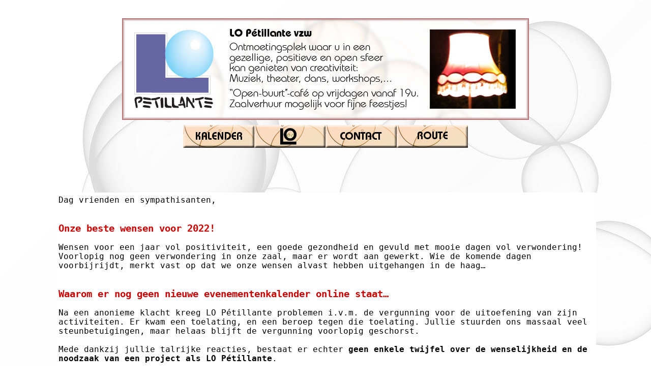

--- FILE ---
content_type: text/html
request_url: http://lo-petillante.be/index.html
body_size: 16397
content:
<!DOCTYPE html PUBLIC "-//W3C//DTD HTML 4.01//EN" "http://www.w3.org/TR/html4/strict.dtd">
<html><head>








  
  <meta content="text/html; charset=ISO-8859-1" http-equiv="content-type"><title>LO Pétillante &#8226; voel u thuis!</title>
  

  
  
  <meta name="description" content="LO Pétillante VZW is een ontmoetingscentrum waar u in een gezellige, positieve en open sfeer kan genieten van creativiteit: muziek, theater, dans, workshop,... Zowat elke vrijdag is er 'open buurtcafé', waarop iedereen welkom is.">

  
  <meta name="keywords" content="l'o,l'o petillante,pétillante,petillante,lo petillante,lo pétillante,l'eau petillante,L'o,l'eau pétillante,leau petillante,loo petillante,ontmoetingscentrum,gezellig,podium,buurtcafé,buurtcafe,open buurtcafe,tafelvrienden,freecycle,concert,concerten,evenementen,optredens,gezellig,broechem,antwerpen">

  
  <meta name="robots" content="index,follow">

  
  <script>
  (function(i,s,o,g,r,a,m){i['GoogleAnalyticsObject']=r;i[r]=i[r]||function(){
  (i[r].q=i[r].q||[]).push(arguments)},i[r].l=1*new Date();a=s.createElement(o),
  m=s.getElementsByTagName(o)[0];a.async=1;a.src=g;m.parentNode.insertBefore(a,m)
  })(window,document,'script','https://www.google-analytics.com/analytics.js','ga');

  ga('create', 'UA-85390076-1', 'auto');
  ga('send', 'pageview');

  </script></head><body style="background-image: url(images/Bubbles_BG2048_GR.jpg); color: rgb(0, 0, 0); background-color: rgb(255, 255, 255);" alink="#cc6600" link="#993300" vlink="#990099">
<table style="text-align: left; width: 96%; margin-left: auto; margin-right: auto;" border="0" cellpadding="2" cellspacing="2">

  <tbody>
    <tr align="center">
      <td style="vertical-align: top;"><br>
      </td>
    </tr>
    <tr>
      <td style="vertical-align: top; text-align: center;"><img style="width: 800px; height: 200px;" alt="LO Pétillante is een gezellig ontmoetingscentrum!" src="images/IndexHeader.jpg"></td>
    </tr>
    <tr>
      <td style="vertical-align: top; text-align: center;"><a href="index.html"><img onclick="butkal.src='images/BUTTON_KALENDER_NOR.jpg'" style="border: 0px solid ; width: 140px; height: 45px;" onmouseout="butkal.src='images/BUTTON_KALENDER_NOR.jpg'" onmousedown="butkal.src='images/BUTTON_KALENDER_PRESSED.jpg'" onmouseover="butkal.src='images/BUTTON_KALENDER_OVER.jpg'" name="butkal" alt="Kalender" title="Data voor in uw agenda..." src="images/BUTTON_KALENDER_NOR.jpg"></a><a href="lo.html"><img style="border: 0px solid ; width: 140px; height: 45px;" onclick="butlonor.src='images/BUTTON_LO_NOR.jpg'" onmousedown="butlonor.src='images/BUTTON_LO_PRESSED.jpg'" onmouseout="butlonor.src='images/BUTTON_LO_NOR.jpg'" onmouseover="butlonor.src='images/BUTTON_LO_OVER.jpg'" name="butlonor" title="LO Pétillante... een woordje uitleg." alt="LO Pétillante... een woordje uitleg." src="images/BUTTON_LO_NOR.jpg"></a><a href="contact.html"><img style="border: 0px solid ; width: 140px; height: 45px;" onclick="butcontnor.src='images/BUTTON_CONTACT_NOR.jpg'" onmousedown="butcontnor.src='images/BUTTON_CONTACT_PRESSED.jpg'" onmouseout="butcontnor.src='images/BUTTON_CONTACT_NOR.jpg'" onmouseover="butcontnor.src='images/BUTTON_CONTACT_OVER.jpg'" name="butcontnor" title="Hoe je ons kan contacteren..." alt="Hoe je ons kan contacteren..." src="images/BUTTON_CONTACT_NOR.jpg"></a><a href="route.html"><img onclick="butroutenor.src='images/BUTTON_ROUTE_NOR.jpg'" style="border: 0px solid ; width: 140px; height: 45px;" onmousedown="butroutenor.src='images/BUTTON_ROUTE_PRESSED.jpg'" onmouseout="butroutenor.src='images/BUTTON_ROUTE_NOR.jpg'" onmouseover="butroutenor.src='images/BUTTON_ROUTE_OVER.jpg'" name="butroutenor" alt="Waar je moet afslaan en zo..." title="Waar je moet afslaan en zo..." src="images/BUTTON_ROUTE_NOR.jpg"></a><br>
      </td>
    </tr>
    <tr>
      <td style="vertical-align: top;"><br>
      </td>
    </tr>
  </tbody>
</table>

&nbsp; <br>
<br>
<br>


<div style="text-align: center;"><span style="font-family: monospace;"></span>
<table style="text-align: left; width: 1067px; margin-left: auto; margin-right: auto; height: 37px;" border="0" cellpadding="6" cellspacing="2">
  <tbody>
    <tr>
      <td style="vertical-align: top; background-color: white;"><big style="font-family: monospace;">Dag vrienden en sympathisanten,<br>
      <br>
      <br>
      <big style="font-weight: bold; color: rgb(204, 0, 0);"><span style="font-family: monospace;">Onze beste wensen voor 2022!</span></big><br>
<br>Wensen voor een jaar vol positiviteit, een goede gezondheid en gevuld met mooie dagen vol verwondering!<br>
Voorlopig nog geen verwondering in onze zaal, maar er wordt aan
gewerkt. Wie de komende dagen voorbijrijdt, merkt vast op dat we onze
wensen alvast hebben uitgehangen in de haag&#8230;<br><br>
      <br>
</big><big style="font-family: monospace;"><big style="font-weight: bold; color: rgb(204, 0, 0);"><span style="font-family: monospace;">Waarom er nog geen nieuwe evenementenkalender online staat&#8230;</span></big></big><br>
      <big style="font-family: monospace;"><br>
Na een anonieme klacht </big><big style="font-family: monospace;">kreeg
LO Pétillante problemen i.v.m. de vergunning voor de uitoefening van
zijn activiteiten. Er kwam een toelating, en een beroep tegen die
toelating. Jullie stuurden ons massaal veel steunbetuigingen, maar helaas blijft de vergunning voorlopig geschorst. <br>
<br>Mede dankzij jullie talrijke reacties, bestaat er echter <span style="font-weight: bold;">geen enkele twijfel over de wenselijkheid en de noodzaak van een project als LO Pétillante</span>. <br>
      <br>
We bekijken even alle opties voor onze werking! Dit kan gaan van een aanvraag tot straatconcerten, tot&#8230;? <br>
      <br>
We blijven creatief en gaan LO Pétillante &#8216;heruitvinden&#8217;. De <a href="http://www.lo-petillante.be/dl/Beslissing_deputatie_OMBER-2021-0784.pdf" target="_blank">uitspraak</a>
betreft namelijk enkel het gebouw waar de activiteiten doorgingen.<br>
      <br>
Wie ons verder kan helpen met ideeën, know how, of ons zelfs financieel
wil steunen (aan degelijke juridische bijstand hangt een prijskaartje),
mag ons altijd een mailtje sturen. Wie graag op de hoogte blijft: check
regelmatig deze pagina, of maak het uzelf makkelijk en schrijf u in op
      <a href="http://www.lo-petillante.be/inschrijvennieuwsbriefV2.html" target="_blank">onze nieuwsbrief</a>! <br>
<br>
&nbsp;<br>
Warme groetjes en alvast veel dank,<br>
<br>
Willy, Youri en Koen</big></td>
    </tr>
  </tbody>
</table>
<span style="font-family: monospace;"></span><br>

</div>


<big><span style="font-family: monospace;"></span></big><br>

<div style="text-align: center;"><a href="inschrijvennieuwsbriefV2.html"><img src="images/corona%20website.jpg" title="In De Kijker" alt="In De Kijker" style="border: 0px solid ; width: 920px; height: 480px;"></a>
</div>

<div style="text-align: center;"><big><span style="font-family: monospace;"></span></big><small>&nbsp; <span style="font-family: Helvetica,Arial,sans-serif;"><span style="font-weight: bold;"></span></span></small><span style="font-family: Helvetica,Arial,sans-serif; font-weight: bold;"><big><span style="color: rgb(153, 0, 0);"><small><br></small></span></big></span><span style="font-family: Helvetica,Arial,sans-serif; font-weight: bold;"><big><span style="color: rgb(153, 0, 0);"></span></big></span><span style="font-family: Helvetica,Arial,sans-serif; font-weight: bold; color: black;"></span><br>
<span style="font-family: Helvetica,Arial,sans-serif; font-weight: bold;"></span>
<br>
<div style="text-align: center;"><big><big style="font-weight: bold;"><span style="font-family: Helvetica,Arial,sans-serif;">SEIZOEN 2019-2020<br>
EVENEMENTENKALENDER<br>
<br>
</span></big></big>
<table style="text-align: left; width: 80%; margin-left: auto; margin-right: auto;" border="0" cellpadding="2" cellspacing="2">
  <tbody>
    <tr>
      <td style="vertical-align: middle; width: 200px; text-align: center;"><a href="contact.html#Hoe_reserveren"><big><span style="font-family: monospace;"><big style="font-weight: bold;"><img style="border: 0px solid ; width: 196px; height: 31px;" onmouseover="tickets.src='images/TicketsButton_over.gif&quot;" name="tickets" alt="Tickets bestellen" title="Tickets bestellen" src="images/TicketsButton_nor.gif"></big></span></big></a></td>
      <td style="vertical-align: middle; text-align: left;"><big><span style="font-family: monospace;"><span style="font-family: mon;"><span style="font-weight: bold;">&nbsp;<span style="font-family: monospace;"></span></span></span>
Plaatsen bestellen kan via <a href="contact.html#Hoe_reserveren" target="_blank">deze link</a>.</span></big><br>
      </td>
    </tr>
  </tbody>
</table>
</div>
<table style="text-align: left; width: 80%; margin-left: auto; margin-right: auto; line-height: 110%;" border="0" cellpadding="4" cellspacing="2">
  <tbody>
    <tr>
      <td style="vertical-align: top; background-color: rgb(153, 51, 0); color: white; font-family: monospace; text-align: center; width: 35%;"><big>EVENEMENT<br>
      </big></td>
      <td style="vertical-align: top; background-color: rgb(153, 51, 0);"><br>
      </td>
      <td style="vertical-align: top; background-color: rgb(153, 51, 0); color: white; font-family: monospace; text-align: center;"><big>AANVANG<br>
      </big></td>
      <td style="vertical-align: top; background-color: rgb(153, 51, 0); color: white; font-family: monospace; text-align: center;"><big>(DEUR)<br>
      </big></td>
      <td style="vertical-align: top; background-color: rgb(153, 51, 0); color: white; font-family: monospace; text-align: center;"><big>VVK<br>
      </big></td>
      <td style="vertical-align: top; background-color: rgb(153, 51, 0); color: white; font-family: monospace; text-align: center;"><big>KASSA<br>
      </big></td>
    </tr>
    <tr>
      <td style="font-family: monospace;"><big><br>
      </big></td>
      <td style="vertical-align: top;"><br>
      </td>
      <td style="font-family: monospace;"><big><br>
      </big></td>
      <td style="font-family: monospace;"><big><br>
      </big></td>
      <td style="font-family: monospace;"><big><br>
      </big></td>
      <td style="font-family: monospace;"><big><br>
      </big></td>
    </tr>
<!-- CALENDAR STARTS HERE --> 
    
    
    
    
    
    
    
    
    
    
    
    
    
    
    
    
    
    <tr>
      <td colspan="1" rowspan="2" style="vertical-align: top; font-family: Helvetica,Arial,sans-serif; background-color: rgb(235, 235, 255);"><big><span style="font-weight: bold; color: rgb(0, 0, 153);"><big>UITGESTELD &#8226;
COVID-19</big><br>
      </span><a href="http://www.facebook.com/events/665302353832769/"><br>
      </a></big><big><span style="font-weight: bold;">WILD STRINGS TRIO
(FR / SL / SK)<br>
      </span></big>(Info volgt)<br>
      <br>
      </td>
      <td style="text-align: left; font-family: Helvetica,Arial,sans-serif; background-color: rgb(235, 235, 255); font-weight: bold;"><big>EXTRA
SoLO-CONCERT<br>
      </big></td>
      <td style="font-family: Helvetica,Arial,sans-serif; background-color: rgb(235, 235, 255); text-align: center; color: black;"><big>20:15</big></td>
      <td style="font-family: Helvetica,Arial,sans-serif; background-color: rgb(235, 235, 255); text-align: center; color: black;"><big>(19:45)</big></td>
      <td style="font-family: Helvetica,Arial,sans-serif; background-color: rgb(235, 235, 255); color: black;">
      <div style="text-align: center;"><br>
      </div>
      </td>
      <td style="font-family: Helvetica,Arial,sans-serif; background-color: rgb(235, 235, 255); color: black;">
      <div style="text-align: center;"><big><br>
      </big> </div>
      </td>
    </tr>
    <tr>
      <td style="font-family: Helvetica,Arial,sans-serif; background-color: rgb(235, 235, 255);" colspan="5"><span style="font-style: italic;"></span>Een
internationaal top-ensemble met steengoede muzikanten uit Frankrijk,
Slovenië en Slovakije!<br>
      <br>
Nog maar net bevestigd&#8230; Info volgt, maar schrijf de datum alvast in uw
agenda. Bij voorkeur in rode alcoholstift met permanent karakter. Meer
info volgt nog, maar eigenlijk zegt muziek meer dan woorden. Hier is
alvast een opname van het energieke "<a href="http://www.youtube.com/watch?v=FDA1rHXmh8s" target="_blank">Dragon</a>'.
Of laat u zich liever meeslepen met het bezwerende '<a href="http://www.youtube.com/watch?v=0EGgjrpiOvY" target="_blank">Basicovica</a>'?<br>
      <span style="font-family: monospace;"></span></td>
    </tr>
    <tr>
      <td colspan="6" style="font-family: monospace;"><br>
      </td>
    </tr>
    <tr>
    </tr>
    <tr>
      <td colspan="6" rowspan="1" style="vertical-align: top; background-color: rgb(235, 235, 255);"><span style="font-family: Helvetica,Arial,sans-serif;">Meer nieuws en
updates in onze nieuwsbrief: </span><a style="font-family: Helvetica,Arial,sans-serif;" href="http://us10.campaign-archive.com/home/?u=562b9d6459966fcee7a5cbc36&amp;id=66ab18fe5d" target="_blank">Klik hier om de laatste edities te bekijken</a><span style="font-family: Helvetica,Arial,sans-serif;">. Via </span><a style="font-family: Helvetica,Arial,sans-serif;" href="inschrijvennieuwsbriefV2.html" target="_blank">deze link</a><span style="font-family: Helvetica,Arial,sans-serif;"> kan u zich
inschrijven.</span><br>
      </td>
    </tr>
  </tbody>
</table>
<br>
<br>
<table style="text-align: left; width: 80%; margin-left: auto; margin-right: auto;" border="0" cellpadding="2" cellspacing="2">
  <tbody>
    <tr>
      <td style="vertical-align: middle; width: 200px; text-align: center;"><a href="contact.html#Hoe_reserveren"><big><span style="font-family: monospace;"><big style="font-weight: bold;"><img style="border: 0px solid ; width: 196px; height: 31px;" onmouseover="tickets.src='images/TicketsButton_over.gif&quot;" name="tickets" alt="Tickets bestellen" title="Tickets bestellen" src="images/TicketsButton_nor.gif"></big></span></big></a></td>
      <td style="vertical-align: middle; text-align: left;"><big><span style="font-family: monospace;"><span style="font-family: mon;"><span style="font-weight: bold;">&nbsp;<span style="font-family: monospace;"></span></span></span>Volg
de link naar het evenement of neem <a href="contact.html#Hoe_reserveren" target="_blank">hier</a> een kijkje.</span></big><br>
      </td>
    </tr>
  </tbody>
</table>
<!-- EERDER DIT SEIZOEN -->
<br>
<br>
<div style="text-align: center;"><big><big style="font-weight: bold;"><span style="font-family: Helvetica,Arial,sans-serif;">EERDER </span></big></big><big><big style="font-weight: bold;"><span style="font-family: Helvetica,Arial,sans-serif;">DIT SEIZOEN ONS PODIUM</span></big></big><br>
<big><big style="font-weight: bold;"><span style="font-family: Helvetica,Arial,sans-serif;"></span></big></big></div>
<big><big style="font-weight: bold;"><span style="font-family: Helvetica,Arial,sans-serif;"></span></big></big><br>
</div>

<table style="text-align: left; width: 80%; margin-left: auto; margin-right: auto; line-height: 110%;" border="0" cellpadding="4" cellspacing="2">

  <tbody>
    <tr>
      <td style="vertical-align: top; background-color: rgb(153, 51, 0); color: white; font-family: monospace; text-align: center; width: 35%;"><big>EVENEMENT<br>
      </big></td>
      <td style="vertical-align: top; background-color: rgb(153, 51, 0);"><br>
      </td>
      <td style="vertical-align: top; background-color: rgb(153, 51, 0); color: white; font-family: monospace; text-align: center;"><big>AANVANG<br>
      </big></td>
      <td style="vertical-align: top; background-color: rgb(153, 51, 0); color: white; font-family: monospace; text-align: center;"><big>(DEUR)<br>
      </big></td>
      <td style="vertical-align: top; background-color: rgb(153, 51, 0); color: white; font-family: monospace; text-align: center;"><big>VVK<br>
      </big></td>
      <td style="vertical-align: top; background-color: rgb(153, 51, 0); color: white; font-family: monospace; text-align: center;"><big>KASSA<br>
      </big></td>
    </tr>
    <tr>
      <td style="font-family: monospace;"><big><br>
      </big></td>
      <td style="vertical-align: top;"><br>
      </td>
      <td style="font-family: monospace;"><big><br>
      </big></td>
      <td style="font-family: monospace;"><big><br>
      </big></td>
      <td style="font-family: monospace;"><big><br>
      </big></td>
      <td style="font-family: monospace;"><big><br>
      </big></td>
    </tr>
<!-- CALENDAR STARTS HERE --> <tr>
    </tr>
    <tr>
      <td colspan="1" rowspan="2" style="vertical-align: top; font-family: Helvetica,Arial,sans-serif; background-color: rgb(235, 235, 255);"><big><span style="font-weight: bold; color: rgb(0, 0, 153);"><big>ZATERDAG
24/08/2019<br>
      </big><br>
      </span></big><big><span style="font-weight: bold;">KOORZANG
WEEKEND</span></big><br>
      </td>
      <td style="text-align: left; font-family: Helvetica,Arial,sans-serif; background-color: rgb(235, 235, 255); font-weight: bold;"><big>WORKSHOP
KOOR<br>
      </big></td>
      <td style="font-family: Helvetica,Arial,sans-serif; background-color: rgb(235, 235, 255); text-align: center; color: rgb(204, 204, 204);"><big>10:00</big></td>
      <td style="font-family: Helvetica,Arial,sans-serif; background-color: rgb(235, 235, 255); text-align: center; color: rgb(204, 204, 204);"><big>(9:30)</big></td>
      <td style="font-family: Helvetica,Arial,sans-serif; background-color: rgb(235, 235, 255); color: black;">
      <br>
      </td>
      <td style="font-family: Helvetica,Arial,sans-serif; background-color: rgb(235, 235, 255); color: black;">
      <div style="text-align: center;"><big><br>
      </big> </div>
      </td>
    </tr>
    <tr>
      <td style="font-family: Helvetica,Arial,sans-serif; background-color: rgb(235, 235, 255);" colspan="5"><span style="font-weight: bold;">Koorzang-Weekend in LO
Pétillante</span><br>
Op ZA 24/8 en ZO 25/8 organiseren wij een heus KOOR-Weekend. Dit
telkens van 10.00 tot 12.30 en van 14.00 tot 17.30. We starten stipt om
10.00 - iedereen welkom vanaf 9.30.<br>
      <br>
We gaan niet enkel meerstemmige liederen zingen, maar we duiken deze
keer ook dieper in klank- en luisterervaring oa. door een
stiltewandeling en een klankmassage. Iedere creativiteit wordt op een
laag-drempelige manier gestimuleerd. Ervaring is NIET vereist. Een
leuke manier om met ons LO Pétillante-Koor kennis te maken.<br>
      </td>
    </tr>
    <tr>
      <td colspan="6" style="font-family: monospace;"><br>
      </td>
    </tr>
    <tr>
    </tr>
    <tr>
      <td colspan="1" rowspan="2" style="vertical-align: top; font-family: Helvetica,Arial,sans-serif; background-color: rgb(235, 235, 255);"><big><span style="font-weight: bold; color: rgb(0, 0, 153);"><big>DONDERDAG &#8226;
05/09/2019</big><br>
      </span><a href="http://www.facebook.com/events/665302353832769/"><br>
      </a></big><big><span style="font-weight: bold;"><a href="http://www.facebook.com/events/523467288399120/" target="_blank">BARDS
AND BEARDS</a><br>
      </span></big>(Bart Ribbens: zang, bodhran, cajon, bottle, spoons,
shakers, Dieter Janssens: zang, accordeon, accordina, Linus de Smet:
zang, gitaar en bouzouki,<br>
Tiberius "Tibi" Morariu: flute, thin whistle, low whistle, draailier,
mondharp, Bart Ooms: zang, banjo, mandoline) </td>
      <td style="text-align: left; font-family: Helvetica,Arial,sans-serif; background-color: rgb(235, 235, 255); font-weight: bold;"><big>SoLO-CONCERT</big></td>
      <td style="font-family: Helvetica,Arial,sans-serif; background-color: rgb(235, 235, 255); text-align: center; color: rgb(204, 204, 204);"><big>20:15</big></td>
      <td style="font-family: Helvetica,Arial,sans-serif; background-color: rgb(235, 235, 255); text-align: center; color: rgb(204, 204, 204);"><big>(19:45)</big></td>
      <td style="font-family: Helvetica,Arial,sans-serif; background-color: rgb(235, 235, 255); color: black;">
      <div style="text-align: center;"><br>
      </div>
      </td>
      <td style="font-family: Helvetica,Arial,sans-serif; background-color: rgb(235, 235, 255); color: black;">
      <div style="text-align: center;"><big><br>
      </big> </div>
      </td>
    </tr>
    <tr>
      <td style="font-family: Helvetica,Arial,sans-serif; background-color: rgb(235, 235, 255);" colspan="5">Bards and Beards ontstond twee jaar geleden uit enkele
doorwinterde muzikanten die op zoek waren naar de essentie van het
muziek maken zonder elektronische toeters en bellen. Bart, Bart en
Dieter kenden elkaar reeds van vorige bands en vonden Linus simpelweg
via het internet. Een jaar later vervoegde Tibi hen om de band compleet
te maken. <br>
      <br>
De <span style="font-weight: bold;">Ierse en Schotse folk</span> die
ze op hun repertoire hebben staan, wordt
akoestisch gebracht, met
speciale aandacht voor de <span style="font-weight: bold;">typische,
Keltische instrumenten</span>. Ze hebben
hun roots in Nijlen en proberen naast de klassieke Ierse songs een
greep te doen uit het onbekendere, poëtische werk dat reeds eeuwen
meegaat in wat veruit het muzikaalste land in Europa moet zijn. <span style="font-weight: bold;">De sfeer van de Ierse pubs</span> komt
meteen naar voren in deze songs. Kijk alvast even naar <a href="http://youtu.be/CU4LxSCe8PU" target="_blank">dit filmpje</a> &#8226;
vrije
bijdrage</td>
    </tr>
    <tr>
      <td colspan="6" style="font-family: monospace;"><br>
      </td>
    </tr>
    <tr>
    </tr>
    <tr>
      <td colspan="1" rowspan="2" style="vertical-align: top; font-family: Helvetica,Arial,sans-serif; background-color: rgb(235, 235, 255);"><big><span style="font-weight: bold; color: rgb(0, 0, 153);"><big>ZATERDAG &#8226;
07/09/2019</big><br>
      </span><a href="http://www.facebook.com/events/665302353832769/"><br>
      </a></big><big><span style="font-weight: bold;"><a href="http://www.facebook.com/events/435206563688348/" target="_blank">YUNE
- BEST OF
YUNE</a><br>
      </span></big>(Ilse Melis: zang, Michel Bazzoni: cajon, Benny Van
Acker: bas, Mark Somers: gitaar)<br>
      </td>
      <td style="text-align: left; font-family: Helvetica,Arial,sans-serif; background-color: rgb(235, 235, 255); font-weight: bold;"><big>CONCERT<br>
      </big></td>
      <td style="font-family: Helvetica,Arial,sans-serif; background-color: rgb(235, 235, 255); text-align: center; color: rgb(204, 204, 204);"><big>20:15</big></td>
      <td style="font-family: Helvetica,Arial,sans-serif; background-color: rgb(235, 235, 255); text-align: center; color: rgb(204, 204, 204);"><big>(19:45)</big></td>
      <td style="font-family: Helvetica,Arial,sans-serif; background-color: rgb(235, 235, 255); color: black;">
      <div style="text-align: center;"><br>
      </div>
      </td>
      <td style="font-family: Helvetica,Arial,sans-serif; background-color: rgb(235, 235, 255); color: black;">
      <div style="text-align: center;"><big><br>
      </big> </div>
      </td>
    </tr>
    <tr>
      <td style="font-family: Helvetica,Arial,sans-serif; background-color: rgb(235, 235, 255);" colspan="5"><span style="font-weight: bold;"></span>Naar aanleiding
van de <span style="font-weight: bold;">jaarmarkt</span> haalt Yune 's
avonds alles uit de kast met een zinderende 'Best Of Yune'. Ze behoeven
niet veel introductie: Wie hen al eerder op ons podium aan het werk,
weet wat dat betekent: <span style="font-weight: bold;">Ambiance
verzekerd!</span> &#8226; vrije
bijdrage<br>
      </td>
    </tr>
    <tr>
      <td colspan="6" style="font-family: monospace;"><br>
      </td>
    </tr>
    <tr>
      <td colspan="1" rowspan="2" style="vertical-align: top; font-family: Helvetica,Arial,sans-serif; background-color: rgb(235, 235, 255);"><big><span style="font-weight: bold; color: rgb(0, 0, 153);"><big>ZATERDAG &#8226;
21/09/2019</big><br>
      </span><a href="http://www.facebook.com/events/665302353832769/"><br>
      </a></big><big><span style="font-weight: bold;"><a target="_blank" href="http://www.facebook.com/events/2366679123581662/">BENEFIET TVV<br>
VLUCHTELINGENWERK VLAANDEREN</a></span></big><br>
      <br>
      </td>
      <td style="text-align: left; font-family: Helvetica,Arial,sans-serif; background-color: rgb(235, 235, 255); font-weight: bold;"><big>BENEFIET
MET CONCERTEN<br>
      </big></td>
      <td style="font-family: Helvetica,Arial,sans-serif; background-color: rgb(235, 235, 255); text-align: center; color: rgb(204, 204, 204);"><big>14:30</big></td>
      <td style="font-family: Helvetica,Arial,sans-serif; background-color: rgb(235, 235, 255); text-align: center; color: rgb(204, 204, 204);"><big>(14:00)</big></td>
      <td style="font-family: Helvetica,Arial,sans-serif; background-color: rgb(235, 235, 255); color: black;">
      <div style="text-align: center;"><br>
      </div>
      </td>
      <td style="font-family: Helvetica,Arial,sans-serif; background-color: rgb(235, 235, 255); color: black;">
      <div style="text-align: center;"><big><br>
      </big> </div>
      </td>
    </tr>
    <tr>
      <td style="font-family: Helvetica,Arial,sans-serif; background-color: rgb(235, 235, 255);" colspan="5"><span style="font-weight: bold;"></span>Lore
Adriaenssens wil meewandelen met de Refugee Walk om Vluchtelingenwerk
Vlaanderen te steunen. Dat doet ze met 4 vriendinnen. Om op 29/09 deel
te mogen nemen aan deze wandelmarathon (40 km), moet er per deelnemer
minstens <big>&#8364;</big>100 ingezameld worden. <br>
      <br>
Om dit mogelijk te maken organiseert zij een bescheiden
benefietconcertje dat in LO Pétillante doorgaat op zaterdag 21
september!&nbsp; Er zal allerlei muziek aan bod komen: van Chopin over
Ludovico Einaudi tot Coldplay&#8230; Meerdere muzikanten steunen het
initiatief met mini-optredens:<br>
      <br>
&#9654;&nbsp; Lore Adriaessens<br>
&#9654;&nbsp; Annelore Jans en Lore Adriaenssens<br>
&#9654;&nbsp; Astrid Jans<br>
&#9654;&nbsp; Marcus Praet<br>
&#9654;&nbsp; Viktor Meulemans en Lore Adriaenssens<br>
      <br>
&#8230; en misschien zelfs meer!<br>
      <br>
Uw waardering voor de muziek en het project kunnen jullie uitdrukken
door een hartverwarmende vrije bijdrage in de hoed. <br>
      <br>
Vluchtelingewerk Vlaanderen zet zich in voor mensen op de vlucht voor
oorlog, geweld en vervolging. Als je écht niet naar het concert kan
komen, maar dit initiatief graag steunt, kan je dat doen via deze link:
      <a href="http://bit.ly/refugeewalksteunen" target="_blank">refugeewalksteunen</a><br>
      </td>
    </tr>
    <tr>
      <td colspan="6" style="font-family: monospace;"><br>
      </td>
    </tr>
    <tr>
      <td colspan="1" rowspan="2" style="vertical-align: top; font-family: Helvetica,Arial,sans-serif; background-color: rgb(235, 235, 255);"><big><span style="font-weight: bold; color: rgb(0, 0, 153);"><big>ZONDAG &#8226;
22/09/2019</big><br>
      </span><br>
      <span style="font-weight: bold;">REPAIR-CAFÉ &amp; OPTREDEN</span></big><big><span style="font-weight: bold;"></span></big><br>
(Door het buurtcomité ism FEDASIL)<br>
      <br>
      </td>
      <td style="text-align: left; font-family: Helvetica,Arial,sans-serif; background-color: rgb(235, 235, 255); font-weight: bold;"><big>OPENDEUR-REPAIRCAFÉ-KOOR<br>
      </big></td>
      <td style="font-family: Helvetica,Arial,sans-serif; background-color: rgb(235, 235, 255); text-align: center; color: black;"><big><br>
      </big></td>
      <td style="font-family: Helvetica,Arial,sans-serif; background-color: rgb(235, 235, 255); text-align: center; color: black;"><big><br>
      </big></td>
      <td style="font-family: Helvetica,Arial,sans-serif; background-color: rgb(235, 235, 255); color: black;">
      <div style="text-align: center;"><br>
      </div>
      </td>
      <td style="font-family: Helvetica,Arial,sans-serif; background-color: rgb(235, 235, 255); color: black;">
      <div style="text-align: center;"><big><br>
      </big> </div>
      </td>
    </tr>
    <tr>
      <td style="font-family: Helvetica,Arial,sans-serif; background-color: rgb(235, 235, 255);" colspan="5"><span style="font-weight: bold;"></span><span style="font-weight: bold;"></span><span style="font-style: italic;"></span><span style="font-weight: bold;">Niet
in LO Pétillante</span>, maar wel met ons eigen zangkoor in actie! Het
buurtcomité organiseert een <span style="font-weight: bold;">Repaircafé</span>
tijdens de Open-Deur-Dag van het opvangcentrum Fedasil. <span style="font-weight: bold;">Om 15:00 geeft ons koor daar hun eerste
échte optreden</span>. <br>
      </td>
    </tr>
    <tr>
      <td colspan="6" style="font-family: monospace;"><br>
      </td>
    </tr>
    <tr>
      <td colspan="1" rowspan="2" style="vertical-align: top; font-family: Helvetica,Arial,sans-serif; background-color: rgb(235, 235, 255);"><big><span style="font-weight: bold; color: rgb(0, 0, 153);"><big>DONDERDAG &#8226;
03/10/2019</big><br>
      </span><a href="http://www.facebook.com/events/665302353832769/"><br>
      </a></big><big><span style="font-weight: bold;"><a target="_blank" href="https://www.facebook.com/events/410833606228235/">BRISK</a><br>
      </span></big>(Gunnar Van Hove: Flute; Naomi Vercauteren: Fiddle;
Jeroen Knapen: Guitar, Vocals; Wim Moons: Bodhran, Vocals)<br>
      <br>
      </td>
      <td style="text-align: left; font-family: Helvetica,Arial,sans-serif; background-color: rgb(235, 235, 255); font-weight: bold;"><big>SoLO-CONCERT<br>
      </big></td>
      <td style="font-family: Helvetica,Arial,sans-serif; background-color: rgb(235, 235, 255); text-align: center; color: rgb(204, 204, 204);"><big>20:15</big></td>
      <td style="font-family: Helvetica,Arial,sans-serif; background-color: rgb(235, 235, 255); text-align: center; color: rgb(204, 204, 204);"><big>(19:45)</big></td>
      <td style="font-family: Helvetica,Arial,sans-serif; background-color: rgb(235, 235, 255); color: black;">
      <div style="text-align: center;"><br>
      </div>
      </td>
      <td style="font-family: Helvetica,Arial,sans-serif; background-color: rgb(235, 235, 255); color: black;">
      <div style="text-align: center;"><big><br>
      </big> </div>
      </td>
    </tr>
    <tr>
      <td style="font-family: Helvetica,Arial,sans-serif; background-color: rgb(235, 235, 255);" colspan="5"><span style="font-weight: bold;">Niet te missen!</span>
Tintelend en levendig. Meeslepend en opzwepend&#8230; Wat
zijn we blij dat ze eindelijk langskomen! Brisk
is een kwartet van gevestigde waarden, dat focust op Angelsaksische
en
Bretoense muziek. Niet verwonderlijk als je weet dat Gunnar Van Hove
(fluit &amp; whistles) en Jeroen Knapen (gitaar, zang) deel uitmaken
van de groep. Zij speelden enkele jaren geleden als DAOU op de podia
van Zilleghem Folk, M&#8217;eire Morough, &#8217;t Ey&#8230; Bezoekers van LO Pétillante
kennen Jeroen vast nog van het Nederlandstalige duo "Lies en Jeroen". <br>
      <br>
Als fluitist in Moragh leerde Gunnar de immersympathieke Wim Moons
kennen. Ruim 20 jaar is Wim gesetteld in de inlandse Keltische wereld.
Als zanger en bodhranspeler stond hij al met diverse bands op binnen-
en buitenlandse podia.<br>
      <br>
Naomi Vercauteren is specialiste in de Ierse fiddlemuziek en maakt het
plaatje helemaal compleet. Zij studeerde af op het conservatorium met
een eindproject over het booggebruik in de Ierse folkmuziek. Ze brengt
niet alleen charme maar ook vioolwerk van de bovenste plank.<br>
Video: <a href="http://www.youtube.com/watch?v=oS4LD5VxBd8" target="_blank">Song For The Smallpipes</a> - <a href="http://www.facebook.com/vincent.noiret/videos/vb.672398322/10156661277953323/?type=2&amp;theater" target="_blank">Soundcheck Merodefestival</a> - <a href="https://www.facebook.com/borsbeekfairtrade/videos/vb.563298037035764/545233482669147/?type=2&amp;theater">Publieksopname
Fair Trade Borsbeek</a>.<br>
      <br>
      <span style="font-weight: bold;">Deze band brengt een brok
energieke muziek!</span> Lively &amp; quick, sharp &amp; stimulating!
Het klinkt gewoon <span style="font-style: italic;">Brisk</span>! &#8226;
vrije
bijdrage </td>
    </tr>
    <tr>
      <td colspan="6" style="font-family: monospace;"><br>
      </td>
    </tr>
    <tr>
      <td colspan="1" rowspan="2" style="vertical-align: top; font-family: Helvetica,Arial,sans-serif; background-color: rgb(235, 235, 255);"><big><span style="font-weight: bold; color: rgb(0, 0, 153);"><big>VRIJDAG &#8226;
11/10/2019</big><br>
      </span><a href="http://www.facebook.com/events/665302353832769/"><br>
      </a></big><big><span style="font-weight: bold;"><a target="_blank" href="http://www.facebook.com/events/1163082813893107/">BLUE BOP
QUINTET</a><br>
      </span></big>(Seba Colson - trompet, Ymre Denis - tenorsax, Milan
Verbist - piano, Jef Manderveld - contrabas)<br>
      <br>
      </td>
      <td style="text-align: left; font-family: Helvetica,Arial,sans-serif; background-color: rgb(235, 235, 255); font-weight: bold;"><big>CONCERT<br>
      </big></td>
      <td style="font-family: Helvetica,Arial,sans-serif; background-color: rgb(235, 235, 255); text-align: center; color: rgb(204, 204, 204);"><big>21:00</big></td>
      <td style="font-family: Helvetica,Arial,sans-serif; background-color: rgb(235, 235, 255); text-align: center; color: rgb(204, 204, 204);"><big>(19:00)</big></td>
      <td style="font-family: Helvetica,Arial,sans-serif; background-color: rgb(235, 235, 255); color: black;">
      <div style="text-align: center;"><br>
      </div>
      </td>
      <td style="font-family: Helvetica,Arial,sans-serif; background-color: rgb(235, 235, 255); color: black;">
      <div style="text-align: center;"><big><br>
      </big> </div>
      </td>
    </tr>
    <tr>
      <td style="font-family: Helvetica,Arial,sans-serif; background-color: rgb(235, 235, 255);" colspan="5"><span style="font-weight: bold;"></span>Het
Blue Bop Quintet is een jazzband bestaande uit 5 jonge jazzmuzikanten
die elkaar in hun studententijd leerden kennen in de kunsthumaniora van
Antwerpen. Ondertussen zijn ze te vinden in het Antwerpse
Conservatorium. Sinds hun ontstaan in 2016 hebben ze een uitgebreid
repertoire opgebouwd. Dat bestaat voornamelijk uit eigen composities in
de hard-bop stijl. <br>
Zoals Art Blakey het zou zeggen: <span style="font-weight: bold;">Come
in, take off your shoes and have a ball</span>! &#8226;
vrije
bijdrage</td>
    </tr>
    <tr>
      <td colspan="6" style="font-family: monospace;"><br>
      </td>
    </tr>
    <tr>
    </tr>
    <tr>
      <td colspan="1" rowspan="2" style="vertical-align: top; font-family: Helvetica,Arial,sans-serif; background-color: rgb(235, 235, 255);"><big><span style="font-weight: bold; color: rgb(0, 0, 153);"><big>VRIJDAG &#8226;
18/10/2019</big><br>
      </span><a href="http://www.facebook.com/events/665302353832769/"><br>
      </a></big><big><span style="font-weight: bold;">MAGGET?<br>
      </span></big>(Peter De Jonghe, Nele Vanderheyden en Raf Foesier)<br>
      <br>
      </td>
      <td style="text-align: left; font-family: Helvetica,Arial,sans-serif; background-color: rgb(235, 235, 255); font-weight: bold;"><big>CONCERT<br>
      </big></td>
      <td style="font-family: Helvetica,Arial,sans-serif; background-color: rgb(235, 235, 255); text-align: center; color: rgb(204, 204, 204);"><big>21:00</big></td>
      <td style="font-family: Helvetica,Arial,sans-serif; background-color: rgb(235, 235, 255); text-align: center; color: rgb(204, 204, 204);"><big>(19:00)</big></td>
      <td style="font-family: Helvetica,Arial,sans-serif; background-color: rgb(235, 235, 255); color: black;">
      <div style="text-align: center;"><br>
      </div>
      </td>
      <td style="font-family: Helvetica,Arial,sans-serif; background-color: rgb(235, 235, 255); color: black;">
      <div style="text-align: center;"><big><br>
      </big> </div>
      </td>
    </tr>
    <tr>
      <td style="font-family: Helvetica,Arial,sans-serif; background-color: rgb(235, 235, 255);" colspan="5"><span style="font-weight: bold;"></span>Magget?<br>
Magget is gewoon zijn.<br>
Magget is toch ook een beetje anders zijn.<br>
Magget is muzikaal niet hoogdravend maar wel gevoelig en rakend.<br>
Magget is onversterkt, zonder beat of box, heerlijk akoestisch zichzelf.<br>
Drie vrienden, twee gitaren, een blokfluit en heel veel leuke
repetities rond een knisperend vuurtje maken dat ze graag het beste van
zichzelf geven op het podium. Magget? &#8226;
vrije
bijdrage</td>
    </tr>
    <tr>
      <td colspan="6" style="font-family: monospace;"><br>
      </td>
    </tr>
    <tr>
      <td colspan="1" rowspan="2" style="vertical-align: top; font-family: Helvetica,Arial,sans-serif; background-color: rgb(235, 235, 255);"><big><span style="font-weight: bold; color: rgb(0, 0, 153);"><big>DONDERDAG &#8226;
24/10/2019</big><br>
      </span><a href="http://www.facebook.com/events/665302353832769/"><br>
      </a></big><big><span style="font-weight: bold;"><a href="http://www.facebook.com/events/508508103312426/" target="_blank">OLD
SALT</a><br>
      </span></big>(Dan Wall (USA): Lead zang - Banjo - Viool -
Mondharmonica; Lotte Remmen (België): Viool - Zang; Lara Rosseel
(België): Contrabas - Zang;<br>
Johannes Wannyn (België): Gitaar - Zang)<br>
      <br>
      </td>
      <td style="text-align: left; font-family: Helvetica,Arial,sans-serif; background-color: rgb(235, 235, 255); font-weight: bold;"><big>EXTRA
SoLO-CONCERT<br>
      </big></td>
      <td style="font-family: Helvetica,Arial,sans-serif; background-color: rgb(235, 235, 255); text-align: center; color: rgb(204, 204, 204);"><big>20:15</big></td>
      <td style="font-family: Helvetica,Arial,sans-serif; background-color: rgb(235, 235, 255); text-align: center; color: rgb(204, 204, 204);"><big>(19:45)</big></td>
      <td style="font-family: Helvetica,Arial,sans-serif; background-color: rgb(235, 235, 255); color: black;">
      <div style="text-align: center;"><br>
      </div>
      </td>
      <td style="font-family: Helvetica,Arial,sans-serif; background-color: rgb(235, 235, 255); color: black;">
      <div style="text-align: center;"><big><br>
      </big> </div>
      </td>
    </tr>
    <tr>
      <td style="font-family: Helvetica,Arial,sans-serif; background-color: rgb(235, 235, 255);" colspan="5"><span style="font-style: italic;"></span><span style="font-weight: bold;">Een buitenkansje! </span>Een
uitzonderlijk gelukkige wind blies deze topper in onze
richting&#8230; Ze stalen eerder deze zomer nog de show op het Foxbarn
Picking festival, waar we met hen in gesprek geraakten. Kleine zaaltjes
doen ze nog slechts bij grote uitzondering&#8230; Maar kijk&#8230; Magic Happens&#8230; <br>
      <br>
Old Salt is een <span style="font-weight: bold;">internationale
Americana band</span> met
Gentse thuisbasis.. De bandleden uit de VS, België, Zweden, Frankrijk
en Schotland, hebben van bij het begin de stijl en sound beïnvloed,
ieder vanuit zijn of haar muzikale achtergrond. Sinds 2015 legde de
groep een opvallend parcours af met concerten in België op onder meer
Dranouter Festival en in de Stadsschouwburg van Brugge, in Zweden op
het Urkult Festival en in de VS in het Guthrie Center, Great Barrington
MA. Old Salt werd de winnaar van de &#8220;European World of Bluegrass&#8221; award
2017. In 2018 maakte de groep zijn debuut in Engeland, Oostenrijk,
Duitsland en Noord-Ierland.<br>
      <br>
Old Salt haalt zijn invloeden uit de straten van New Orleans, de
Appalachia Mountains, de folk revival in het noordoosten van de VS en
vermengt deze met de vele klanken en tradities uit het oude Europa. Of
het nu gaat om een street performance of een groot podium: Old Salt
staat garant voor een Amerikaans-Europese folk sound met pit, dynamiek
en spontaniteit. In mei 2019 presenteert de band &#8216;Commons&#8217;, de&nbsp;
opvolger voor &#8216;Up River Overseas&#8217;, hun eerste album. Deze keer werkten
ze nauw samen met producer Leander Meuris (Young Partners in Art) in
GAM Studio (Waimes), het album werd gemixt in Nashville USA door Sean
Sullivan (The Devil Makes Three, Del McCoury Band,&#8230;). Uit de songs
spreekt een grote maatschappelijke betrokkenheid en de sterke wil om te
verbinden over imaginaire en reële grenzen heen. Met frisse,
verrassende arrangementen én respect voor traditie bewijst Old Salt
alvast dat het kan. <a href="http://www.youtube.com/watch?v=L_KOSUIqhE0" target="_blank">Check
this out!</a> <br>
      <br>
Old Salt treedt voor u op met hun kern van vier vaste muzikanten. &#8226;
vrije
bijdrage </td>
    </tr>
    <tr>
      <td colspan="6" style="font-family: monospace;"><br>
      </td>
    </tr>
    <tr>
      <td colspan="1" rowspan="2" style="vertical-align: top; font-family: Helvetica,Arial,sans-serif; background-color: rgb(235, 235, 255);"><big><span style="font-weight: bold; color: rgb(0, 0, 153);"><big>VRIJDAG &#8226;
01/11/2019</big><br>
      </span><a href="http://www.facebook.com/events/665302353832769/"><br>
      </a></big><big><span style="font-weight: bold;"><a href="http://www.facebook.com/events/366750454040264/">THE CREECKS</a><br>
      </span></big>(Katrien Grimon - zang, Roel De Bie - contrabas, Wim
Dehertefelt - percussie, gitaar, Stefaan Dehertefelt - zang, gitaar)<br>
      </td>
      <td style="text-align: left; font-family: Helvetica,Arial,sans-serif; background-color: rgb(235, 235, 255); font-weight: bold;"><big>CONCERT<br>
      </big></td>
      <td style="font-family: Helvetica,Arial,sans-serif; background-color: rgb(235, 235, 255); text-align: center; color: rgb(204, 204, 204);"><big>20:15</big></td>
      <td style="font-family: Helvetica,Arial,sans-serif; background-color: rgb(235, 235, 255); text-align: center; color: rgb(204, 204, 204);"><big>(19:00)</big></td>
      <td style="font-family: Helvetica,Arial,sans-serif; background-color: rgb(235, 235, 255); color: black;">
      <div style="text-align: center;"><br>
      </div>
      </td>
      <td style="font-family: Helvetica,Arial,sans-serif; background-color: rgb(235, 235, 255); color: black;">
      <div style="text-align: center;"><big><br>
      </big> </div>
      </td>
    </tr>
    <tr>
      <td style="font-family: Helvetica,Arial,sans-serif; background-color: rgb(235, 235, 255);" colspan="5"><span style="font-style: italic;"></span><span style="font-weight: bold;">COUNTRY NIGHT</span><br>
The Creecks brengen <span style="font-weight: bold;">bekende en minder
bekende country &amp; folk, van vroeger in nu</span>. Wees erbij op
"het gezelligste adresje van Groot Ranst!!" Dat laatste citaat komt van
hen, en vermits hun roots in Broechem liggen, kunnen ze het weten! Kom
al in de sfeer met <a href="http://www.facebook.com/626098037803008/videos/675345869613627/" target="_blank">Jambalaya</a> &#8226;
vrije
bijdrage</td>
    </tr>
    <tr>
      <td colspan="6" style="font-family: monospace;"><br>
      </td>
    </tr>
    <tr>
      <td colspan="1" rowspan="2" style="vertical-align: top; font-family: Helvetica,Arial,sans-serif; background-color: rgb(235, 235, 255);"><big><span style="font-weight: bold; color: rgb(0, 0, 153);"><big>DONDERDAG &#8226;
07/11/2019</big><br>
      </span><a href="http://www.facebook.com/events/665302353832769/"><br>
      </a></big><big><span style="font-weight: bold;"><a href="https://www.facebook.com/events/737759236684318/">YENT'L ADAMS</a>
      <br>
&nbsp;&nbsp;&nbsp;&nbsp;&nbsp;&nbsp;&nbsp;&nbsp;&nbsp;&nbsp;&nbsp; + <br>
      <a href="https://www.facebook.com/events/737759236684318/" target="_blank">TILIA TILIA</a><br>
      </span></big>(Linde Vanhove: zang en gitaar, Dietlind Vanhove:
zang)<br>
      </td>
      <td style="text-align: left; font-family: Helvetica,Arial,sans-serif; background-color: rgb(235, 235, 255); font-weight: bold;"><big>DUBBEL
SoLO-CONCERT<br>
      </big></td>
      <td style="font-family: Helvetica,Arial,sans-serif; background-color: rgb(235, 235, 255); text-align: center; color: rgb(204, 204, 204);"><big>20:15</big></td>
      <td style="font-family: Helvetica,Arial,sans-serif; background-color: rgb(235, 235, 255); text-align: center; color: rgb(204, 204, 204);"><big>(19:45)</big></td>
      <td style="font-family: Helvetica,Arial,sans-serif; background-color: rgb(235, 235, 255); color: black;">
      <div style="text-align: center;"><br>
      </div>
      </td>
      <td style="font-family: Helvetica,Arial,sans-serif; background-color: rgb(235, 235, 255); color: black;">
      <div style="text-align: center;"><big><br>
      </big> </div>
      </td>
    </tr>
    <tr>
      <td style="font-family: Helvetica,Arial,sans-serif; background-color: rgb(235, 235, 255);" colspan="5"><span style="font-style: italic;"></span><big><span style="font-weight: bold;">YENT'L ADAMS</span></big><br>
Wie erbij was,
herinnert zich vast nog haar passage in 2018. Yent'l staat live voor
pure <span style="font-weight: bold;">gitaarmagie</span> met
voornamelijk eigen muziek. Akoestisch,
hartverwarmend en echt. Ze schrijft straffe songs, uit het leven
gegrepen en begeleidt zichzelf daarbij met <span style="font-weight: bold;">fingerpicking</span> style gitaar.<br>
Na
een intens jaar, verzorgt Yent'l Adams, samen met enkele vrienden, een
nu reeds
onvergetelijk verklaard
concert&#8230; Onvergetelijk, omdat het toevallig ook
haar <span style="font-weight: bold;">verjaardag</span> is, ze aan
nieuw materiaal werkt, en omdat ze Tilia
Tilia meebrengt, twee geweldig
samenklinkende zussen!&nbsp; Filmpje? bekijk zeker haar doortocht op <a href="https://www.youtube.com/watch?v=yUuv9aAKiZg" target="_blank">Afas
Live</a>! Of neem een kijkje op haar <a href="https://yentladams.wixsite.com/yentladamsmusic?fbclid=IwAR0u7ARiPg5F_rt-P2uiaVBCO8M38k37I0adyGJaxIbgTmU5GaDR4nDwW18" target="_blank">site</a> of <a href="https://vi.be/yentladams?fbclid=IwAR0qQWEF4xMPbkN_i2tUWnL6S3zwDAjZsBnkrPFpakmcIALh6ushcvZeXzQ" target="_blank">vi.be</a>.<br>
      <br>
      <big><span style="font-weight: bold;">TILIA TILIA</span></big><br>
Tilia Tilia is een spiksplinternieuw project van twee zussen die <span style="font-weight: bold;">genetisch
voorbestemd lijken om mooi samen te klinken</span>. Ze brengen country,
folk
en sterke songs van grote voorbeelden zoals First Aid Kit, Bon Iver,
ZAZ, enz... Naar hun hand gezet en gearrangeerd voor <span style="font-weight: bold;">twee hemelse
stemmen en een gitaar</span>. Wat denken jullie bijvoorbeeld van deze <a href="https://youtu.be/Wky4j-3M15I" target="_blank">Wayfare Stranger</a>?
&#8230;van ene meneer Johnny Cash (en onlangs ook door Ed Sheeran onder
handen genomen). <br>
      <br>
Dietlind Vanhove zingt al jaren, maar stapt nu voor het eerst
op een podium voor een écht publiek. Linde is al langer op talrijke
podia terug te vinden. Haar straffe stem kleurt moeiteloos pop, jazz en
folk&#8230; Misschien kennen jullie haar wel van <a href="http://cosmicmotion.com/index.html" target="_blank">Cosmic Motion</a>?
Kijk en luister zeker ook even naar "<a href="https://www.youtube.com/watch?v=s6k2_b4rOfY" target="_blank">Reveries</a>."<br>
      <br>
Kom mee genieten van dit <span style="font-weight: bold;">unieke</span>
dubbelconcert! &#8226;
vrije
bijdrage<br>
      </td>
    </tr>
    <tr>
      <td colspan="6" style="font-family: monospace;"><br>
      </td>
    </tr>
    <tr>
      <td colspan="1" rowspan="2" style="vertical-align: top; font-family: Helvetica,Arial,sans-serif; background-color: rgb(235, 235, 255);"><big><span style="font-weight: bold; color: rgb(0, 0, 153);"><big>WOENSDAG &#8226;
20/11/2019</big><br>
      </span><a href="http://www.facebook.com/events/665302353832769/"><br>
      </a></big><a href="tafelvrienden2015_ALG_zondermenu.html"><big><span style="font-weight: bold;">TAFELVRIENDEN</span></big></a><br>
      <br>
      </td>
      <td style="text-align: left; font-family: Helvetica,Arial,sans-serif; background-color: rgb(235, 235, 255); font-weight: bold;"><big>GEZELLIG
SAMEN AAN TAFEL!</big></td>
      <td style="font-family: Helvetica,Arial,sans-serif; background-color: rgb(235, 235, 255); text-align: center; color: black;"><big>19:00</big></td>
      <td style="font-family: Helvetica,Arial,sans-serif; background-color: rgb(235, 235, 255); text-align: center; color: black;"><big>(18:45)</big></td>
      <td style="font-family: Helvetica,Arial,sans-serif; background-color: rgb(235, 235, 255); color: black;">
      <div style="text-align: center;"><br>
      </div>
      </td>
      <td style="font-family: Helvetica,Arial,sans-serif; background-color: rgb(235, 235, 255); color: black;">
      <div style="text-align: center;"><big>21&#8364; &nbsp;<br>
      </big> </div>
      </td>
    </tr>
    <tr>
      <td style="font-family: Helvetica,Arial,sans-serif; background-color: rgb(235, 235, 255);" colspan="5"><span style="font-weight: bold;"></span><span style="font-weight: bold;"></span><span style="font-style: italic;"></span>Heerlijk
en gezellig relaxed genieten van de creaties van de chef, met oude&#8230; of
toekomstige vrienden&#8230; De herfst is daar, maar de potten knorren
heerlijk op het vuur!<br>
      <br>
      <span style="font-weight: bold; font-style: italic;">Menu</span><br>
&nbsp; <span style="font-style: italic;">* Kruidige groentesoep
(Perzisch recept)</span><br style="font-style: italic;">
      <span style="font-style: italic;">&nbsp; * Stamppot met andijvie,
spek, peertjes en kaas</span><br style="font-style: italic;">
      <span style="font-style: italic;">&nbsp; * Rood fruit met
frambozenroom.</span><br>
      <br>
      <a href="contact.html#Hoe_reserveren">Inschrijven is <span style="font-weight: bold;">noodzakelijk</span></a> en kan t.e.m.
maandag
18 november. Enkel inschrijvingen via <a href="mailto:lo@lo-petillante.be">lo@lo-petillante.be</a> zijn geldig.
Vegetariër? Laat het ons
bij uw inschrijving weten.<br>
      </td>
    </tr>
    <tr>
      <td colspan="6" style="font-family: monospace;"><br>
      </td>
    </tr>
    <tr>
      <td colspan="1" rowspan="2" style="vertical-align: top; font-family: Helvetica,Arial,sans-serif; background-color: rgb(235, 235, 255);"><big><span style="font-weight: bold; color: rgb(0, 0, 153);"><big>VRIJDAG &#8226;
22/11/2019</big><br>
      </span><a target="_blank" href="http://www.facebook.com/events/524621254759862"><br>
      </a></big><big><span style="font-weight: bold;"><a target="_blank" href="http://www.facebook.com/events/524621254759862">VELT / OERBLOEMEN</a><br>
      </span></big>(Gert Dessoy)<br>
      </td>
      <td style="text-align: left; font-family: Helvetica,Arial,sans-serif; background-color: rgb(235, 235, 255); font-weight: bold;"><big>LEZING<br>
      </big></td>
      <td style="font-family: Helvetica,Arial,sans-serif; background-color: rgb(235, 235, 255); text-align: center; color: rgb(204, 204, 204);"><big>20:00</big></td>
      <td style="font-family: Helvetica,Arial,sans-serif; background-color: rgb(235, 235, 255); text-align: center; color: rgb(204, 204, 204);"><big>(19:00)</big></td>
      <td style="font-family: Helvetica,Arial,sans-serif; background-color: rgb(235, 235, 255); color: rgb(204, 204, 204);">
      <div style="text-align: center;"><br>
      </div>
      </td>
      <td style="font-family: Helvetica,Arial,sans-serif; background-color: rgb(235, 235, 255); color: rgb(204, 204, 204);">
      <div style="text-align: center;"><big>gratis<br>
      </big> </div>
      </td>
    </tr>
    <tr>
      <td style="font-family: Helvetica,Arial,sans-serif; background-color: rgb(235, 235, 255);" colspan="5"><span style="font-style: italic;"></span>EEN INTERESSANTE
TUIN<br>
      <br>
Velt Groot Ranst
en Oerbloemen (een nieuw
burgerinitiatief) nodigen een GERT DESSOY uit als gastspreker. <br>
      <br>
Het burgerinitiatief "Oerbloemen" wil met meer bloemen en
bijvriendelijke bomen meer biodiversiteit brengen voor bijen en
insecten. En van al die natuurpracht, profiteert de mens natuurlijk
ook. In dit kader nodigen zij Gert Dessoy uit om voor jullie te
spreken. Gert is tuinarchitect, dendroloog, imker en
organisator/begeleider van tuinreizen. Hij legt uit welke planten en
bloemen je de tuin het ganse jaar interessant houden. Geïnteresseerden
zijn van harte welkom!<br>
      <br>
Meer info op hun website: <a href="http://www.oerbloemen.be/" target="_blank">oerbloemen.be</a> of volg hen gerust op instagram
@oerbloemen. <br>
      </td>
    </tr>
    <tr>
      <td colspan="6" style="font-family: monospace;"><br>
      </td>
    </tr>
    <tr>
      <td colspan="1" rowspan="2" style="vertical-align: top; font-family: Helvetica,Arial,sans-serif; background-color: rgb(235, 235, 255);"><big><span style="font-weight: bold; color: rgb(0, 0, 153);"><big>VRIJDAG &#8226;
29/11/2019</big><br>
      </span><a href="http://www.facebook.com/events/665302353832769/"><br>
      </a></big><big><span style="font-weight: bold;">QUIZ
OPVANGCENTRUM FEDASIL<br>
      </span></big><span style="color: silver; font-weight: bold;">(OP
VERPLAATSING)</span><br>
      </td>
      <td style="text-align: left; font-family: Helvetica,Arial,sans-serif; background-color: rgb(235, 235, 255); font-weight: bold;"><big>QUIZ
(in </big>den Boomgaard)</td>
      <td style="font-family: Helvetica,Arial,sans-serif; background-color: rgb(235, 235, 255); text-align: center; color: rgb(204, 204, 204);">20:00</td>
      <td style="font-family: Helvetica,Arial,sans-serif; background-color: rgb(235, 235, 255); text-align: center; color: rgb(204, 204, 204);"><big>(19:30)<br>
      </big></td>
      <td style="font-family: Helvetica,Arial,sans-serif; background-color: rgb(235, 235, 255); color: rgb(204, 204, 204);">
      <div style="text-align: center;"><br>
      </div>
      </td>
      <td style="font-family: Helvetica,Arial,sans-serif; background-color: rgb(235, 235, 255); color: rgb(204, 204, 204);">
      <div style="text-align: center;">10&#8364; </div>
      </td>
    </tr>
    <tr>
      <td style="font-family: Helvetica,Arial,sans-serif; background-color: rgb(235, 235, 255);" colspan="5">MULTICULTURELE QUIZ &#8226; (OP VERPLAATSING) &#8226; Deelname: 10&#8364;
per ploeg.<br>
      <br>
Het opvangcentrum FEDASIL te Broechem en het buurtcomité: "Buren zonder
grenzen" slaan de handen opnieuw in mekaar en organiseren voor de
tweede maal een heuse QUIZ. Een ploeg bestaat ook dit jaar weer uit 4
deelnemers. Elk team krijgt als bonus 2 bewoners uit het opvangcentrum.
De opbrengst van deze speciale quiz gaat volledig naar het Steunfonds
van het opvangcentrum.<br>
      <br>
Inschrijven kan door een mailtje te sturen naar
info.broechem@fedasil.be met de leuke naam van jouw ploeg. Snel zijn is
de boodschap gezien er maximaal 14 ploegen kunnen deelnemen.<br>
      <br>
De Quiz start stipt om 20u de deuren van de polyvalente zaal van den
Boomgaard (Antwerpsesteenweg 43) gaan open om 19u30! LO Pétillante
zorgt voor een vlotte bediening aan de toog. </td>
    </tr>
    <tr>
      <td colspan="6" style="font-family: monospace;"><br>
      </td>
    </tr>
    <tr>
      <td colspan="1" rowspan="2" style="vertical-align: top; font-family: Helvetica,Arial,sans-serif; background-color: rgb(235, 235, 255);"><big><span style="font-weight: bold; color: rgb(0, 0, 153);"><big>DONDERDAG &#8226;
12/12/2019</big><br>
      </span><a href="http://www.facebook.com/events/665302353832769/"><br>
      </a></big><big><span style="font-weight: bold;"><a href="http://www.facebook.com/events/2072178289743136/" target="_blank">BIPOLAR
BOWS</a><br>
      </span></big>(Lotte Remmen: viool, Toby Kuhn: cello)<br>
      <br>
      </td>
      <td style="text-align: left; font-family: Helvetica,Arial,sans-serif; background-color: rgb(235, 235, 255); font-weight: bold;"><big>SoLO-CONCERT<br>
      </big></td>
      <td style="font-family: Helvetica,Arial,sans-serif; background-color: rgb(235, 235, 255); text-align: center; color: rgb(204, 204, 204);"><big>20:15</big></td>
      <td style="font-family: Helvetica,Arial,sans-serif; background-color: rgb(235, 235, 255); text-align: center; color: rgb(204, 204, 204);"><big>(19:45)</big></td>
      <td style="font-family: Helvetica,Arial,sans-serif; background-color: rgb(235, 235, 255); color: black;">
      <div style="text-align: center;"><br>
      </div>
      </td>
      <td style="font-family: Helvetica,Arial,sans-serif; background-color: rgb(235, 235, 255); color: black;">
      <div style="text-align: center;"><big><br>
      </big> </div>
      </td>
    </tr>
    <tr>
      <td style="font-family: Helvetica,Arial,sans-serif; background-color: rgb(235, 235, 255);" colspan="5"><span style="font-style: italic;"></span>De Franse
cellospeler van dit duo, die in Slovenië
woont, is even in ons land! Een perfecte gelegenheid om hen op ons
podium te zetten!<br>
      <br>
Wie vorige maand het concert van Old Salt mee 'beleefde' in LO
Pétillante, kon al vaststellen dat de band kan bogen op uitstekende
muzikanten. De violiste komt nu terug met een heel ander project. Ze
brengt de cellist van de band mee. Die laatste was er niet bij tijdens
het optreden van Old Salt, maar neem van ons aan dat hij van
hetzelfde kaliber is!<br>
      <br>
De Frans-Belgische samenwerking Bipolar Bows
ontstond uit het studieproject van violiste Lotte Remmen en cellist
Toby Kuhn. Het werd veel méér dan dat.<br>
      <br>
Het startte als een uitdaging om zoveel mogelijk muziekstijlen te
ontdekken en hun strijkers-technische trukendoos te vervolledigen.
Begin 2019 besloten ze om hun werk naar het podium te brengen.&nbsp;
Een mozaïek van klassiek en traditional, jazz en funk, van Balkan tot
Appalachians, doorspekt met improvisaties uit de diepste hoeken van hun
creatieve zielen. Verwacht aangenaam beluisterbare muzikale acrobatie
en een vleugje entertainment! Twee fijne muzikanten die voor u het
beste van zichzelf geven!<br>
      <br>
Geniet alvast van deze <a href="http://youtu.be/_qfppOpmDKk" target="_blank">Slängpolska</a> of hun interpretatie van <a target="_blank" href="http://www.facebook.com/BipolarBows/videos/2569449733277719/">La
Varenne</a>. &#8226; Bezoek Bipolar Bows zeker ook even op <a href="http://www.facebook.com/BipolarBows/" target="_blank">Facebook</a>.&#8226;
vrije
bijdrage.<br>
      </td>
    </tr>
    <tr>
      <td colspan="6" style="font-family: monospace;"><br>
      </td>
    </tr>
    <tr>
      <td colspan="1" rowspan="2" style="vertical-align: top; font-family: Helvetica,Arial,sans-serif; background-color: rgb(235, 235, 255);"><big><span style="font-weight: bold; color: rgb(0, 0, 153);"><big>DONDERDAG &#8226;
06/02/2020</big><br>
      </span><a target="_blank" href="http://www.facebook.com/events/524621254759862"><br>
      </a></big><big><span style="font-weight: bold;">DEBORAH OSTREGA
&amp; FRANK PEETERS<br>
      </span></big><br>
      </td>
      <td style="text-align: left; font-family: Helvetica,Arial,sans-serif; background-color: rgb(235, 235, 255); font-weight: bold;"><big>SoLO-CONCERT</big></td>
      <td style="font-family: Helvetica,Arial,sans-serif; background-color: rgb(235, 235, 255); text-align: center; color: rgb(204, 204, 204);"><big>20:15</big></td>
      <td style="font-family: Helvetica,Arial,sans-serif; background-color: rgb(235, 235, 255); text-align: center; color: rgb(204, 204, 204);"><big>(19:45)</big></td>
      <td style="font-family: Helvetica,Arial,sans-serif; background-color: rgb(235, 235, 255); color: black;">
      <div style="text-align: center;"><br>
      </div>
      </td>
      <td style="font-family: Helvetica,Arial,sans-serif; background-color: rgb(235, 235, 255); color: black;">
      <div style="text-align: center;"><big><br>
      </big> </div>
      </td>
    </tr>
    <tr>
      <td style="font-family: Helvetica,Arial,sans-serif; background-color: rgb(235, 235, 255);" colspan="5"><span style="font-style: italic;"></span>SOUNDTRACKS OF
LIFE<br>
&nbsp;<br>
De Nederlandse <span style="font-weight: bold;">gitarist Frank Peeters</span>
ontpopte zich als een veelzijdig inzetbare muzikant. Met een
flamboyante manier van spelen is hij een graag geziene gast in diverse
bands. Nog voor hij afstudeerde aan het <span style="font-weight: bold;">Conservatorium van Hilversum</span>, stond
hij al op het <span style="font-weight: bold;">Nort Sea Jazz Festival</span>.
Hij deelde er het podium met oa Bob Sheppard (Steely Dan), Ernie Watts
(Aretha Franklin, Steve Wonder), Mark Murphy en Greg Walker (Santana).<br>
&nbsp;<br>
Al heel jong werd hij gefascineerd door de duo-opnames van Aretha
Franklin en Joe Pass. Daarin heeft hij zijn hart in verloren. Kleine
combinaties. Eén op één. <span style="font-weight: bold;">Hij laat
zijn gitaar zingen, net zoals de zangeres die hij begeleidt</span>, of
het nu Jazz, Pop, Soul, Funk of R&amp;B is.<br>
&nbsp;<br>
Intussen woont hij in Antwerpen, waar ook de Limburgs Poolse <span style="font-weight: bold;">Deborah Ostrega</span> een tijdje geleden
aanspoelde. <br>
      <br>
Als kind kon ze niet wachten totdat het zondag was zodat ze op de
Duitse televisie naar heimatfilms kon kijken met Katarina Valente en
Peter Alexander. Of naar de in het Duits gesynchroniseerde Elvis
Presley films. Mario Lanza was voor haar ook geen onbekende. Gelukkig
werd haar filmsmaak na verloop van tijd subtieler. Geboeid door het
medium acteerde ze zelf in de Belgische kaskraker <span style="font-weight: bold;">De Zaak Alzheimer</span>.<br>
&nbsp; <br>
Maar omdat ze al kon zingen voor ze nog kon praten, werd dát haar reden
van bestaan. Na een jarenlange tocht, aanvankelijk langs elektronische
bands als Suburban Prejudice, <span style="font-weight: bold;">Lords
of Acid</span> en Wunderkind, vind je haar sinds enkele jaren ook op <span style="font-weight: bold;">Kleinkunstpodia</span>.<br>
&nbsp;<br>
In 2017 raakt ze in de ban van het gitaarspel van Frank Peeters.<br>
&nbsp;<br>
Met haar fascinatie voor film en dito muziek, haar geloof in romantiek,
haar melancholie, neemt ze je mee <span style="font-weight: bold;">op
een bizarre reis van soundtracks, Italiaanse chansons, Oost-Europese
folk en Amerikaanse Jazz</span>. Vrije Bijdrage!<br>
      </td>
    </tr>
    <tr>
      <td colspan="6" style="font-family: monospace;"><br>
      </td>
    </tr>
    <tr>
      <td colspan="1" rowspan="2" style="vertical-align: top; font-family: Helvetica,Arial,sans-serif; background-color: rgb(235, 235, 255);"><big><span style="font-weight: bold; color: rgb(0, 0, 153);"><big>ZONDAG &#8226;
09/02/2020</big><br>
      </span><a target="_blank" href="http://www.facebook.com/events/524621254759862"><br>
      </a></big><big><span style="font-weight: bold;"><a href="http://www.facebook.com/events/568554397062226/" target="_blank">ILSE
LANDUYT</a><br>
      </span></big>(Op uitnodiging van Davidsfonds)<br>
      </td>
      <td style="text-align: left; font-family: Helvetica,Arial,sans-serif; background-color: rgb(235, 235, 255); font-weight: bold;"><big>LEZING<br>
      </big></td>
      <td style="font-family: Helvetica,Arial,sans-serif; background-color: rgb(235, 235, 255); text-align: center; color: rgb(204, 204, 204);"><big>11:00</big></td>
      <td style="font-family: Helvetica,Arial,sans-serif; background-color: rgb(235, 235, 255); text-align: center; color: rgb(204, 204, 204);"><big>(10:30)</big></td>
      <td style="font-family: Helvetica,Arial,sans-serif; background-color: rgb(235, 235, 255); color: rgb(204, 204, 204);">
      <div style="text-align: center;">&#8364; 10/15<br>
      </div>
      </td>
      <td style="font-family: Helvetica,Arial,sans-serif; background-color: rgb(235, 235, 255); color: black;">
      <div style="text-align: center;"><big><span style="color: red;"></span><br>
      </big> </div>
      </td>
    </tr>
    <tr>
      <td style="font-family: Helvetica,Arial,sans-serif; background-color: rgb(235, 235, 255);" colspan="5">"GESCHIEDENIS VAN DE KUS EN ALLE GEVOLGEN VAN DIEN"<br>
&nbsp;<br>
Met veel beeldmateriaal en talrijke vrolijke, soms trieste, maar altijd
zedige anekdotes weet Ilse Landuyt als geen ander de geschiedenis van
relaties,
van verliefdheid, van huwelijk en ouderschap tot leven te brengen. Geen
vuile praatjes tijdens haar voordracht, maar een wervelend stukje
Plato, goede raad van Plutarchus, het morganatisch huwelijk en de
Karolingische echtscheiding, en zelfs het vangen van olifanten in de
woestijn, kinderboerderijen, vondelingenschuiven, beroemde weeskinderen
en vreemde tradities.&nbsp; <br>
      <br>
lse Landuyt studeerde politieke en sociale geschiedenis van de westerse
wereld en Romaanse filologie. Reeds enkele jaren onderhoudt zij
Vlaanderen en Nederland over de geschiedenis van het dagelijks leven,
in al zijn facetten. Eind 2015 was zij al eens bij ons te gast met de
lezing &#8220;Proper en puur&#8221;, een vrolijke geschiedenis van de persoonlijke
hygiëne.<br>
      <br>
Na de lezing nodigen wij de deelnemers uit op een receptie met hapjes
en brengen we een drink uit op het nieuwe jaar.<br>
      </td>
    </tr>
    <tr>
      <td colspan="6" style="font-family: monospace;"><br>
      </td>
    </tr>
    <tr>
      <td colspan="1" rowspan="2" style="vertical-align: top; font-family: Helvetica,Arial,sans-serif; background-color: rgb(235, 235, 255);"><big><span style="font-weight: bold; color: rgb(0, 0, 153);"><big>VRIJDAG &#8226;
14/02/2020</big><br>
      </span><a target="_blank" href="http://www.facebook.com/events/1863306490472640/"><br>
      </a></big><big><span style="font-weight: bold;"><a target="_blank" href="http://www.facebook.com/events/1863306490472640/">JOKE &amp;
JENNIK</a><br>
      </span></big>(Joke Van Tilborg: viool, Jennik Verlinden: gitaar
en zang)<br>
      </td>
      <td style="text-align: left; font-family: Helvetica,Arial,sans-serif; background-color: rgb(235, 235, 255); font-weight: bold;"><big>VALENTIJNSCONCERT</big></td>
      <td style="font-family: Helvetica,Arial,sans-serif; background-color: rgb(235, 235, 255); text-align: center; color: rgb(204, 204, 204); font-weight: bold;"><big>20:30</big></td>
      <td style="font-family: Helvetica,Arial,sans-serif; background-color: rgb(235, 235, 255); text-align: center; color: rgb(204, 204, 204);"><big>(19:00)</big></td>
      <td style="font-family: Helvetica,Arial,sans-serif; background-color: rgb(235, 235, 255); color: black;">
      <div style="text-align: center;"><br>
      </div>
      </td>
      <td style="font-family: Helvetica,Arial,sans-serif; background-color: rgb(235, 235, 255); color: black;">
      <div style="text-align: center;"><big><br>
      </big> </div>
      </td>
    </tr>
    <tr>
      <td style="font-family: Helvetica,Arial,sans-serif; background-color: rgb(235, 235, 255);" colspan="5"><span style="font-style: italic;"></span>THE SOUNDTRACK OF
LOVE<br>
Moeten we hen nog voorstellen? <span style="font-weight: bold;">Joke
Van Tilborg &amp; Jennik Verlinden</span>&#8230;
Ze stonden beiden al met
zoveel verschillende formaties op het podium van LO Pétillante dat ze
de weg blindelings terugvinden. Het publiek zag hen hen graag komen!
Joke onder andere met 'Encantadas', 'Taisa', en in duo met Philippe
'speelt
het hard' Sysmans&#8230; Jennik met 'Human Show', 'Tri Viocal', enz. Maar&#8230;
nog niet eerder als duo&#8230; en daar komt nu verandering in.<br>
      <br>
Dat wordt o<span style="font-weight: bold;">ngetwijfeld prachtig</span>!
En het is bovendien praktisch, want zo weten jullie meteen ook wat te
doen met Valentijn. Verleid uw geliefde &#8211; hij of zij moet nog niet
noodzakelijk op de hoogte zijn van dat detail &#8211; tot een gezellige
concertavond. Niemand op het oog&#8230; maak er dan een gezamenlijke uitstap
van met andere mensen die op Valentijn liefst een dag zouden verdwijnen
(tip: het ideale verdwijnadres ligt die dag helemaal niet toevallig in
Broechem). Of breng een 'gebroken hart'svriend(in) mee, die beter niet
alleen is en wel wat afleiding kan gebruiken. Kortom: aanbevolen voor
iedereen!<br>
      <br>
Voor ons <span style="font-weight: bold;">Valentijnsconcert</span>,
brengt dit duo ervaringsdeskundigen niets minder dan e<span style="font-weight: bold;">en ode aan de liefde</span>. Dat doen ze
met e<span style="font-weight: bold;">en verzameling onvergetelijke
muzikale juweeltjes</span>, gevist uit die enorme muzikale zee van
Vlaamse liederen, filmmuziek, Weense melodieën en operette, tango,
swing, musette en noem maar op. <span style="font-weight: bold;">Niet
zomaar een Valentijnsconcert</span>! Vrije Bijdrage!<br>
      </td>
    </tr>
    <tr>
      <td colspan="6" style="font-family: monospace;"><br>
      </td>
    </tr>
<tr>
<td colspan="1" rowspan="2" style="vertical-align: top; font-family: Helvetica,Arial,sans-serif; background-color: rgb(235, 235, 255);"><big><span style="font-weight: bold; color: rgb(0, 0, 153);"><big>DONDERDAG &#8226;
05/03/2020</big><br>
</span><a href="http://www.facebook.com/events/665302353832769/"><br>
</a></big><big><span style="font-weight: bold;"><a href="http://www.facebook.com/events/644350069665894/" target="_blank">DIRK
POEL &amp;
LUDO 'LAZY LEW' BECKERS</a><br>
</span></big>(Dirk Poel: gitaar en zang; Lazy Lew Beckers:
mondharmonica, harmonetta en zang)<br>
<br>
</td>
<td style="text-align: left; font-family: Helvetica,Arial,sans-serif; background-color: rgb(235, 235, 255); font-weight: bold;"><big>SoLO-CONCERT<br>
</big></td>
<td style="font-family: Helvetica,Arial,sans-serif; background-color: rgb(235, 235, 255); text-align: center; color: rgb(204, 204, 204);"><big>20:15</big></td>
<td style="font-family: Helvetica,Arial,sans-serif; background-color: rgb(235, 235, 255); text-align: center; color: rgb(204, 204, 204);"><big>(19:45)</big></td>
<td style="font-family: Helvetica,Arial,sans-serif; background-color: rgb(235, 235, 255); color: black;">
<div style="text-align: center;"><br>
</div>
</td>
<td style="font-family: Helvetica,Arial,sans-serif; background-color: rgb(235, 235, 255); color: black;">
<div style="text-align: center;"><big><br>
</big> </div>
</td>
</tr>
<tr>
<td style="font-family: Helvetica,Arial,sans-serif; background-color: rgb(235, 235, 255);" colspan="5"><span style="font-style: italic;"></span>Dirk
Poel woonde lange tijd op een boogscheut van LO Pétillante. Hij stond
reeds in verschillende bezettingen op de planken van ons podium.
Ditmaal komt hij samen met 'Lazy Lew'. <br>
<br>
Ze grasduinen op heerlijke wijze
in het vooroorlogse blues-repertoire, met af en toe een uitstap naar
andere plaatsen en tijden. Een heerlijke avond vol vergeten en
onvergetelijke <span style="font-weight: bold;">bluespareltjes</span>.
<br>
<br>
Proeven? <a href="http://www.youtube.com/watch?v=XTB7QnriypU" target="_blank">Winin'Boy</a> - <a href="http://www.youtube.com/watch?v=HqTZuLDDItw" target="_blank">Babe,
I Want You To Know</a> - <a href="http://www.youtube.com/watch?v=o5W9IZU_3f8" target="_blank">God
Bless The Child</a>. <br>
Dirk Poel en Lazy Lew spelen voor uw hartverwarmende <span style="font-weight: bold;">vrije bijdrage</span>!<br>
</td>
</tr>
<tr>
<td colspan="6" style="font-family: monospace;"><br>
</td>
</tr>
    <tr>
    </tr>
  </tbody>
</table>

<br>

<br>

<br>

<div style="text-align: center;"><big><big style="font-weight: bold;"><span style="font-family: Helvetica,Arial,sans-serif;">STONDEN VROEGER REEDS
</span></big></big><big><big style="font-weight: bold;"><span style="font-family: Helvetica,Arial,sans-serif;">OP ONS PODIUM<br>
</span></big><span style="font-family: Helvetica,Arial,sans-serif;">Voor
foto's en info: volg
de link naar de gewenste periode:</span><big style="font-weight: bold;"><span style="font-family: Helvetica,Arial,sans-serif;"><br>
</span></big><a href="Archief_seizoen2012.html" target="_blank"><span style="font-family: Helvetica,Arial,sans-serif;">START: 2012</span></a><big style="font-weight: bold;"><span style="font-family: Helvetica,Arial,sans-serif;"><br>
</span></big></big><big><a href="Archief_seizoen2013_14.html" target="_blank"><span style="font-family: Helvetica,Arial,sans-serif;">SEIZOEN
2013-14</span></a><big style="font-weight: bold;"><span style="font-family: Helvetica,Arial,sans-serif;"><br>
</span></big></big><big><a href="Archief_seizoen2014_15.html" target="_blank"><span style="font-family: Helvetica,Arial,sans-serif;">SEIZOEN
2014-15</span></a><big style="font-weight: bold;"><span style="font-family: Helvetica,Arial,sans-serif;"><br>
</span></big></big><big><a href="Archief_seizoen2015_16.html" target="_blank"><span style="font-family: Helvetica,Arial,sans-serif;">SEIZOEN
2015-16</span></a><big style="font-weight: bold;"><span style="font-family: Helvetica,Arial,sans-serif;"><br>
</span></big></big><big><a href="Archief_seizoen2016_17.html" target="_blank"><span style="font-family: Helvetica,Arial,sans-serif;">SEIZOEN
2016-17<span style="font-weight: bold;"></span></span></a><big style="font-weight: bold;"><span style="font-family: Helvetica,Arial,sans-serif;"><br>
</span></big></big><big><a href="Archief_seizoen2017_18.html" target="_blank"><span style="font-family: Helvetica,Arial,sans-serif;">SEIZOEN
2017-18</span></a><big style="font-weight: bold;"><span style="font-family: Helvetica,Arial,sans-serif;"><br>
</span></big></big><big><a href="Archief_seizoen2018_19.html" target="_blank"><span style="font-family: Helvetica,Arial,sans-serif;">SEIZOEN
2018-19</span></a><big style="font-weight: bold;"><span style="font-family: Helvetica,Arial,sans-serif;"><br>
<br>
</span></big></big><br>
<br>
</div>

<br>

<br>

<br>

<div style="text-align: center;"><a href="inschrijvennieuwsbriefV2.html"><img style="border: 0px solid ; width: 800px; height: 127px;" alt="Concert gemist? Schrijf u in op onze nieuwsbrief." title="Concert gemist? Schrijf u in op onze nieuwsbrief." src="images/concertgemistbanner.gif"></a><br>
</div>

<br>

<br>

<table style="text-align: left; width: 96%; margin-left: auto; margin-right: auto;" border="0" cellpadding="4" cellspacing="2">

  <tbody>
    <tr align="center">
      <td style="vertical-align: top;"><big style="font-weight: bold;"><span style="font-family: Helvetica,Arial,sans-serif;"></span></big><span style="font-family: Helvetica,Arial,sans-serif;"><span style="font-weight: bold;"></span></span><big style="font-weight: bold;"><span style="font-family: Helvetica,Arial,sans-serif;"><br>
Psssst... een leuke
cadeau-tip! </span></big><big style="font-weight: bold;"><span style="font-family: Helvetica,Arial,sans-serif;"><span style="color: rgb(204, 0, 0);">Vraag ernaar</span> bij LO Pétillante!<br>
      <br>
      </span></big><a href="cckoper.html"><img style="border: 0px solid ; width: 798px; height: 113px;" alt="Concert Cadeaubon" title="Concert Cadeaubon" src="images/ConcertcadeauchequeBANNER_V2_760.png"></a><br>
      </td>
    </tr>
  </tbody>
</table>

<br>

<br>

</body></html>

--- FILE ---
content_type: text/plain
request_url: https://www.google-analytics.com/j/collect?v=1&_v=j102&a=283295836&t=pageview&_s=1&dl=http%3A%2F%2Flo-petillante.be%2Findex.html&ul=en-us%40posix&dt=LO%20P%C3%A9tillante%20%E2%80%A2%20voel%20u%20thuis!&sr=1280x720&vp=1280x720&_u=IEBAAEABAAAAACAAI~&jid=2013295010&gjid=1461797503&cid=252577054.1769040402&tid=UA-85390076-1&_gid=835772639.1769040402&_r=1&_slc=1&z=1587517355
body_size: -450
content:
2,cG-MYM6EGB6HD